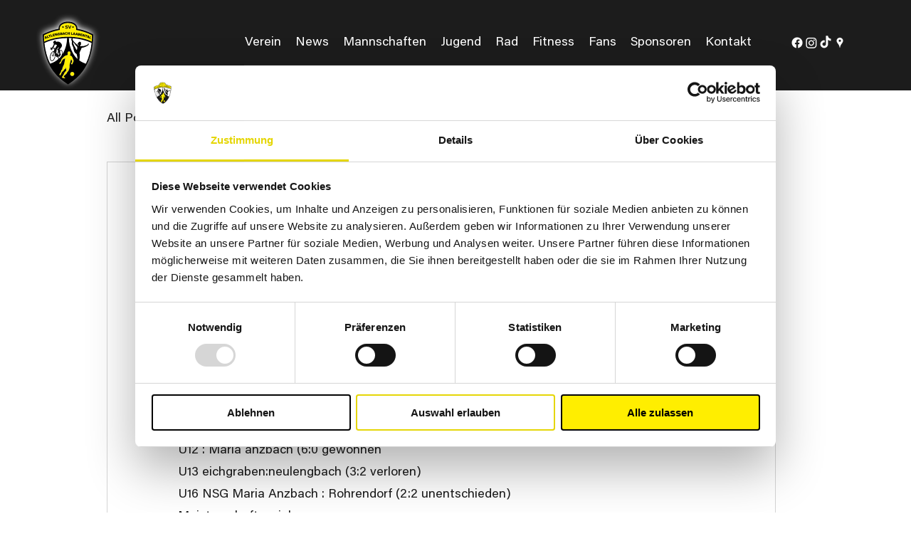

--- FILE ---
content_type: text/css; charset=utf-8
request_url: https://www.svaltlengbach.at/_serverless/pro-gallery-css-v4-server/layoutCss?ver=2&id=dg9s9-not-scoped&items=3556_2000_1334%7C3626_2000_1334%7C3653_2000_1334%7C3595_2000_1334%7C3561_1335_2000%7C3623_2000_1334%7C3537_2000_1334%7C3411_2000_1334%7C3662_2000_1334%7C3757_2000_1334%7C3643_2040_1530%7C3724_2040_1530%7C3680_2040_1530%7C3520_2040_1530%7C3955_2040_1530%7C3622_1600_1200%7C3723_1600_1200%7C3519_1536_2048%7C3787_1600_1200&container=897_740_2291_720&options=gallerySizeType:px%7CenableInfiniteScroll:true%7CtitlePlacement:SHOW_ON_HOVER%7CgridStyle:1%7CimageMargin:5%7CgalleryLayout:2%7CisVertical:true%7CnumberOfImagesPerRow:3%7CgallerySizePx:300%7CcubeRatio:1%7CcubeType:fill%7CgalleryThumbnailsAlignment:none
body_size: -129
content:
#pro-gallery-dg9s9-not-scoped [data-hook="item-container"][data-idx="0"].gallery-item-container{opacity: 1 !important;display: block !important;transition: opacity .2s ease !important;top: 0px !important;left: 0px !important;right: auto !important;height: 243px !important;width: 243px !important;} #pro-gallery-dg9s9-not-scoped [data-hook="item-container"][data-idx="0"] .gallery-item-common-info-outer{height: 100% !important;} #pro-gallery-dg9s9-not-scoped [data-hook="item-container"][data-idx="0"] .gallery-item-common-info{height: 100% !important;width: 100% !important;} #pro-gallery-dg9s9-not-scoped [data-hook="item-container"][data-idx="0"] .gallery-item-wrapper{width: 243px !important;height: 243px !important;margin: 0 !important;} #pro-gallery-dg9s9-not-scoped [data-hook="item-container"][data-idx="0"] .gallery-item-content{width: 243px !important;height: 243px !important;margin: 0px 0px !important;opacity: 1 !important;} #pro-gallery-dg9s9-not-scoped [data-hook="item-container"][data-idx="0"] .gallery-item-hover{width: 243px !important;height: 243px !important;opacity: 1 !important;} #pro-gallery-dg9s9-not-scoped [data-hook="item-container"][data-idx="0"] .item-hover-flex-container{width: 243px !important;height: 243px !important;margin: 0px 0px !important;opacity: 1 !important;} #pro-gallery-dg9s9-not-scoped [data-hook="item-container"][data-idx="0"] .gallery-item-wrapper img{width: 100% !important;height: 100% !important;opacity: 1 !important;} #pro-gallery-dg9s9-not-scoped [data-hook="item-container"][data-idx="1"].gallery-item-container{opacity: 1 !important;display: block !important;transition: opacity .2s ease !important;top: 0px !important;left: 248px !important;right: auto !important;height: 243px !important;width: 244px !important;} #pro-gallery-dg9s9-not-scoped [data-hook="item-container"][data-idx="1"] .gallery-item-common-info-outer{height: 100% !important;} #pro-gallery-dg9s9-not-scoped [data-hook="item-container"][data-idx="1"] .gallery-item-common-info{height: 100% !important;width: 100% !important;} #pro-gallery-dg9s9-not-scoped [data-hook="item-container"][data-idx="1"] .gallery-item-wrapper{width: 244px !important;height: 243px !important;margin: 0 !important;} #pro-gallery-dg9s9-not-scoped [data-hook="item-container"][data-idx="1"] .gallery-item-content{width: 244px !important;height: 243px !important;margin: 0px 0px !important;opacity: 1 !important;} #pro-gallery-dg9s9-not-scoped [data-hook="item-container"][data-idx="1"] .gallery-item-hover{width: 244px !important;height: 243px !important;opacity: 1 !important;} #pro-gallery-dg9s9-not-scoped [data-hook="item-container"][data-idx="1"] .item-hover-flex-container{width: 244px !important;height: 243px !important;margin: 0px 0px !important;opacity: 1 !important;} #pro-gallery-dg9s9-not-scoped [data-hook="item-container"][data-idx="1"] .gallery-item-wrapper img{width: 100% !important;height: 100% !important;opacity: 1 !important;} #pro-gallery-dg9s9-not-scoped [data-hook="item-container"][data-idx="2"].gallery-item-container{opacity: 1 !important;display: block !important;transition: opacity .2s ease !important;top: 0px !important;left: 497px !important;right: auto !important;height: 243px !important;width: 243px !important;} #pro-gallery-dg9s9-not-scoped [data-hook="item-container"][data-idx="2"] .gallery-item-common-info-outer{height: 100% !important;} #pro-gallery-dg9s9-not-scoped [data-hook="item-container"][data-idx="2"] .gallery-item-common-info{height: 100% !important;width: 100% !important;} #pro-gallery-dg9s9-not-scoped [data-hook="item-container"][data-idx="2"] .gallery-item-wrapper{width: 243px !important;height: 243px !important;margin: 0 !important;} #pro-gallery-dg9s9-not-scoped [data-hook="item-container"][data-idx="2"] .gallery-item-content{width: 243px !important;height: 243px !important;margin: 0px 0px !important;opacity: 1 !important;} #pro-gallery-dg9s9-not-scoped [data-hook="item-container"][data-idx="2"] .gallery-item-hover{width: 243px !important;height: 243px !important;opacity: 1 !important;} #pro-gallery-dg9s9-not-scoped [data-hook="item-container"][data-idx="2"] .item-hover-flex-container{width: 243px !important;height: 243px !important;margin: 0px 0px !important;opacity: 1 !important;} #pro-gallery-dg9s9-not-scoped [data-hook="item-container"][data-idx="2"] .gallery-item-wrapper img{width: 100% !important;height: 100% !important;opacity: 1 !important;} #pro-gallery-dg9s9-not-scoped [data-hook="item-container"][data-idx="3"]{display: none !important;} #pro-gallery-dg9s9-not-scoped [data-hook="item-container"][data-idx="4"]{display: none !important;} #pro-gallery-dg9s9-not-scoped [data-hook="item-container"][data-idx="5"]{display: none !important;} #pro-gallery-dg9s9-not-scoped [data-hook="item-container"][data-idx="6"]{display: none !important;} #pro-gallery-dg9s9-not-scoped [data-hook="item-container"][data-idx="7"]{display: none !important;} #pro-gallery-dg9s9-not-scoped [data-hook="item-container"][data-idx="8"]{display: none !important;} #pro-gallery-dg9s9-not-scoped [data-hook="item-container"][data-idx="9"]{display: none !important;} #pro-gallery-dg9s9-not-scoped [data-hook="item-container"][data-idx="10"]{display: none !important;} #pro-gallery-dg9s9-not-scoped [data-hook="item-container"][data-idx="11"]{display: none !important;} #pro-gallery-dg9s9-not-scoped [data-hook="item-container"][data-idx="12"]{display: none !important;} #pro-gallery-dg9s9-not-scoped [data-hook="item-container"][data-idx="13"]{display: none !important;} #pro-gallery-dg9s9-not-scoped [data-hook="item-container"][data-idx="14"]{display: none !important;} #pro-gallery-dg9s9-not-scoped [data-hook="item-container"][data-idx="15"]{display: none !important;} #pro-gallery-dg9s9-not-scoped [data-hook="item-container"][data-idx="16"]{display: none !important;} #pro-gallery-dg9s9-not-scoped [data-hook="item-container"][data-idx="17"]{display: none !important;} #pro-gallery-dg9s9-not-scoped [data-hook="item-container"][data-idx="18"]{display: none !important;} #pro-gallery-dg9s9-not-scoped .pro-gallery-prerender{height:1731px !important;}#pro-gallery-dg9s9-not-scoped {height:1731px !important; width:740px !important;}#pro-gallery-dg9s9-not-scoped .pro-gallery-margin-container {height:1731px !important;}#pro-gallery-dg9s9-not-scoped .pro-gallery {height:1731px !important; width:740px !important;}#pro-gallery-dg9s9-not-scoped .pro-gallery-parent-container {height:1731px !important; width:745px !important;}

--- FILE ---
content_type: application/x-javascript
request_url: https://consentcdn.cookiebot.com/consentconfig/df703893-d483-42e3-9fc5-047e83af012b/svaltlengbach.at/configuration.js
body_size: 165
content:
CookieConsent.configuration.tags.push({id:189931058,type:"script",tagID:"",innerHash:"",outerHash:"",tagHash:"21794521932",url:"https://consent.cookiebot.com/uc.js",resolvedUrl:"https://consent.cookiebot.com/uc.js",cat:[1]});CookieConsent.configuration.tags.push({id:189931085,type:"script",tagID:"",innerHash:"",outerHash:"",tagHash:"14511470058809",url:"https://static.parastorage.com/unpkg/react-dom@18.3.1/umd/react-dom.production.min.js",resolvedUrl:"https://static.parastorage.com/unpkg/react-dom@18.3.1/umd/react-dom.production.min.js",cat:[4]});CookieConsent.configuration.tags.push({id:189931094,type:"script",tagID:"",innerHash:"",outerHash:"",tagHash:"12439060166242",url:"https://static.parastorage.com/services/wix-thunderbolt/dist/main.108d1892.bundle.min.js",resolvedUrl:"https://static.parastorage.com/services/wix-thunderbolt/dist/main.108d1892.bundle.min.js",cat:[3]});CookieConsent.configuration.tags.push({id:189931095,type:"script",tagID:"",innerHash:"",outerHash:"",tagHash:"14241665465081",url:"",resolvedUrl:"",cat:[5]});CookieConsent.configuration.tags.push({id:189931096,type:"script",tagID:"",innerHash:"",outerHash:"",tagHash:"3856590343371",url:"",resolvedUrl:"",cat:[5]});CookieConsent.configuration.tags.push({id:189931097,type:"script",tagID:"",innerHash:"",outerHash:"",tagHash:"6429419568480",url:"",resolvedUrl:"",cat:[1]});